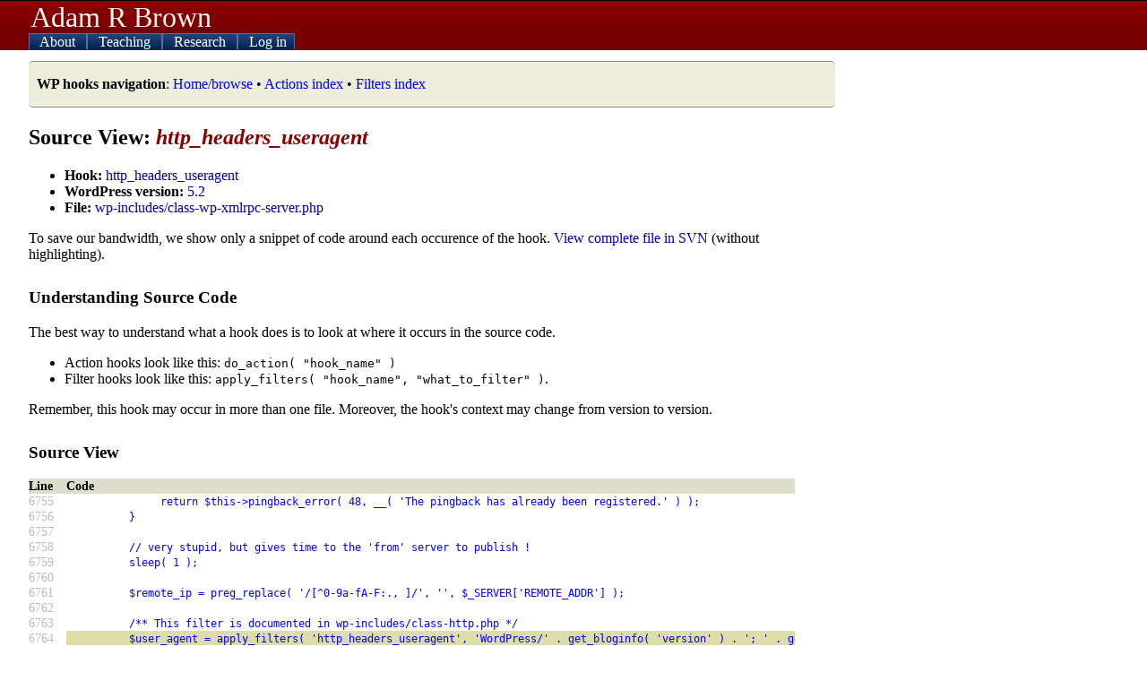

--- FILE ---
content_type: text/html; charset=UTF-8
request_url: https://adambrown.info/p/wp_hooks/hook/http_headers_useragent?version=5.2&file=wp-includes/class-wp-xmlrpc-server.php
body_size: 3266
content:
<!DOCTYPE html>
<html lang="en">
 
<head>

	 <!-- php has used 0 seconds so far --> 
	
	<meta http-equiv="Content-Type" content="text/html; charset=UTF-8" />
	<meta name="description" content="Detailed information about every action hook and filter used in WordPress. Makes Plugin API easier to use. Lists appearance, file location, and deprecation data for every hook." />
	<title>http_headers_useragent hook - WordPress source view -- Adam Brown, BYU Political Science</title>
	<link rel="shortcut icon" href="https://adambrown.info/favicon.ico" />
		
	<meta name="viewport" content="width=device-width, initial-scale=1" />
	<link rel="canonical" href="https://adambrown.info/p/wp_hooks/hook/http_headers_useragent" />
	<link rel="stylesheet" href="https://adambrown.info/css/main.css?v=1725489139" media="all" type="text/css" />

		<!-- Google tag (gtag.js) -->
		<script async src="https://www.googletagmanager.com/gtag/js?id=G-14N5TNPL78"></script>
		<script>
		  window.dataLayer = window.dataLayer || [];
		  function gtag(){dataLayer.push(arguments);}
		  gtag('js', new Date());
		  gtag('config', 'G-14N5TNPL78');
		</script>
	
	<script>var ab_path="https://adambrown.info/";var ab_lpath="https://adambrown.info/p/";</script>
	<script src="https://adambrown.info/p/jsstrip/ab_scripts.js?v=1678980495"></script>
<link rel="stylesheet" href="https://adambrown.info/css/wphooks.css" type="text/css" />

</head>

 
<body id="body">

 <!-- php has used 0 seconds so far --> 


<header id="top">

	<div id="pagetitle">
		<a href="#" id="menutoggler" onclick="ab_resetmenu();ab_togglemenu();return false;"><img src="https://adambrown.info/images/css/mobile-menu2.png" height="28" width="28" alt="Menu" /></a>
		<a class="sitename" href="https://adambrown.info/">Adam R Brown</a>
	</div>

	<nav id="mainnav" class="js-hide-fullmenu">
		<ul id="sitenav">
	
<li class="toplevel">
			<a href="https://adambrown.info/p/about" onclick="ab_togglesubmenu('about');return false;">
				<img class="navexpand" id="aboutDown" src="https://adambrown.info/images/css/mobile-menu-arrow-down.png" height="10" width="10" alt="" /> 
				<img class="navcollapse" id="aboutUp" src="https://adambrown.info/images/css/mobile-menu-arrow-up.png" height="10" width="10" alt="Collapse" style="display:none;" /> 
				About
			</a>
	<ul class="navsubmenu" id="aboutLink" style="display:none;">
		<li class="navsubmenuindent alt"><a href="https://adambrown.info/">Bio and contact</a></li>
		<li class="navsubmenuindent "><a href="https://adambrown.info/docs/about/BrownA_CV.pdf">CV (pdf)</a></li>
		<li class="navsubmenuindent alt"><a href="http://scholar.google.com/citations?user=-Hvs7-YAAAAJ">Google Scholar profile</a></li>
	</ul>
</li>
<li class="toplevel">
			<a href="https://adambrown.info/p/courses" onclick="ab_togglesubmenu('courses');return false;">
				<img class="navexpand" id="coursesDown" src="https://adambrown.info/images/css/mobile-menu-arrow-down.png" height="10" width="10" alt="" /> 
				<img class="navcollapse" id="coursesUp" src="https://adambrown.info/images/css/mobile-menu-arrow-up.png" height="10" width="10" alt="Collapse" style="display:none;" /> 
				Teaching
			</a>
	<ul class="navsubmenu" id="coursesLink" style="display:none;">
		<li class="alt">Winter 2026: Poli 397/399r</li>
			<li class="navsubmenuindent "><a href="https://adambrown.info/p/courses/2026/winter/397/syllabus">Poli 397/399r syllabus</a></li>
			<li class="navsubmenuindent alt"><a href="https://adambrown.info/p/courses/2026/winter/397/syllabus/calendar">Calendar view</a></li>
			<li class="navsubmenuindent "><a href="https://adambrown.info/p/courses/2026/winter/397/syllabus#pagefooter">(See syllabus footer menu for more)</a></li>
		<li class="alt">Other information</li>
			<li class="navsubmenuindent "><a href="http://uslinternship.byu.edu/">Utah Legislature internship</a></li>
			<li class="navsubmenuindent alt"><a href="http://washingtonseminar.byu.edu/">Washington Seminar</a></li>
			<li class="navsubmenuindent "><a href="https://adambrown.info/docs/courses/letter-of-recommendation-tips.pdf">Letter of rec instructions</a></li>
	</ul>
</li>
<li class="toplevel">
			<a href="https://adambrown.info/p/research" onclick="ab_togglesubmenu('research');return false;">
				<img class="navexpand" id="researchDown" src="https://adambrown.info/images/css/mobile-menu-arrow-down.png" height="10" width="10" alt="" /> 
				<img class="navcollapse" id="researchUp" src="https://adambrown.info/images/css/mobile-menu-arrow-up.png" height="10" width="10" alt="Collapse" style="display:none;" /> 
				Research
			</a>
	<ul class="navsubmenu" id="researchLink" style="display:none;">
		<li class="alt">My publications</li>
			<li class="navsubmenuindent "><a href="https://adambrown.info/docs/about/BrownA_CV.pdf">Vita (pdf)</a></li>
			<li class="navsubmenuindent alt"><a href="http://scholar.google.com/citations?user=-Hvs7-YAAAAJ">Google Scholar profile</a></li>
		<li class="">Utah politics data and charts</li>
			<li class="navsubmenuindent alt"><a href="https://adambrown.info/p/research/utah_constitution">The Utah Constitution over time (beta)</a></li>
			<li class="navsubmenuindent "><a href="https://adambrown.info/p/research/utah_legislature">The Utah Legislature (bill stats, ideology, rankings, etc)</a></li>
			<li class="navsubmenuindent alt"><a href="https://www.amazon.com/Dead-Hands-Grip-Constitutions-States/dp/0197655289/">Book: <em>The Dead Hand's Grip: How Long Constitutions Bind States</em></a></li>
			<li class="navsubmenuindent "><a href="https://www.amazon.com/Utah-Politics-Government-Electorate-Governments/dp/1496201809/">Book: <em>Utah Politics and Government</em></a></li>
	</ul>
</li>
<li class="toplevel">
			<a href="https://adambrown.info/p/login" onclick="ab_togglesubmenu('login');return false;">
				<img class="navexpand" id="loginDown" src="https://adambrown.info/images/css/mobile-menu-arrow-down.png" height="10" width="10" alt="" /> 
				<img class="navcollapse" id="loginUp" src="https://adambrown.info/images/css/mobile-menu-arrow-up.png" height="10" width="10" alt="Collapse" style="display:none;" /> 
				Log in
			</a>
	<ul class="navsubmenu" id="loginLink" style="display:none;">
		<li class="navsubmenuindent alt"><a href="https://adambrown.info/p/login">Log in</a></li>
	</ul>
</li>
		</ul><!--#sitenav-->
	</nav>
	

</header><!--#top-->

	
	
<div id="output">
	<div class="notice siteNotice"><p><strong>WP hooks navigation</strong>: <a href="https://adambrown.info/p/wp_hooks" title="Home/browse" class="internal" >Home/browse</a> &bull; <a href="https://adambrown.info/p/wp_hooks/hook/actions" title="Actions index" class="internal" >Actions index</a> &bull; <a href="https://adambrown.info/p/wp_hooks/hook/filters" title="Filters index" class="internal" >Filters index</a> </p></div>

 <!-- php has used 0 seconds so far --> 

<div class="wp_hooks">
			<h2>Source View: <em>http_headers_useragent</em></h2>
			<ul>
				<li><strong>Hook:</strong> <a href="https://adambrown.info/p/wp_hooks/hook/http_headers_useragent">http_headers_useragent</a></li>
				<li><strong>WordPress version:</strong> <a href="https://adambrown.info/p/wp_hooks/version/5.2">5.2</a></li>
				<li><strong>File:</strong> <a href="https://adambrown.info/p/wp_hooks/version/5.2/wp-includes/class-wp-xmlrpc-server.php">wp-includes/class-wp-xmlrpc-server.php</a></li>
			</ul>
			<p>To save our bandwidth, we show only a snippet of code around each occurence of the hook. <a href="http://svn.automattic.com/wordpress/tags/5.2/wp-includes/class-wp-xmlrpc-server.php" title="External link: View complete file in SVN" class="external" >View complete file in SVN</a> (without highlighting).</p>
			
			<h3>Understanding Source Code</h3>
			<p>The best way to understand what a hook does is to look at where it occurs in the source code.</p>
			<ul>
				<li>Action hooks look like this: <code>do_action( "hook_name" )</code></li>
				<li>Filter hooks look like this: <code>apply_filters( "hook_name", "what_to_filter" )</code>.</li>
			</ul>
			<p>Remember, this hook may occur in more than one file. Moreover, the hook's context may change from version to version.</p>
		<h3>Source View</h3>
		<div class="wpHooks_code">
			<table>
				<tr>
					<th scope="col">Line</th>
					<th scope="col">Code</th>
				</tr>
		
				<tr>
					<td class="faint">6755</td>
					<td class="syntax "><code>&nbsp;&nbsp;&nbsp;&nbsp;&nbsp;&nbsp;&nbsp;&nbsp;&nbsp;&nbsp;&nbsp;&nbsp;&nbsp;&nbsp;&nbsp;return&nbsp;$this-&gt;pingback_error(&nbsp;48,&nbsp;__(&nbsp;&#039;The&nbsp;pingback&nbsp;has&nbsp;already&nbsp;been&nbsp;registered.&#039;&nbsp;)&nbsp;);</code></td>
				</tr>
			
				<tr>
					<td class="faint">6756</td>
					<td class="syntax "><code>&nbsp;&nbsp;&nbsp;&nbsp;&nbsp;&nbsp;&nbsp;&nbsp;&nbsp;&nbsp;}</code></td>
				</tr>
			
				<tr>
					<td class="faint">6757</td>
					<td class="syntax "><code></code></td>
				</tr>
			
				<tr>
					<td class="faint">6758</td>
					<td class="syntax "><code>&nbsp;&nbsp;&nbsp;&nbsp;&nbsp;&nbsp;&nbsp;&nbsp;&nbsp;&nbsp;//&nbsp;very&nbsp;stupid,&nbsp;but&nbsp;gives&nbsp;time&nbsp;to&nbsp;the&nbsp;&#039;from&#039;&nbsp;server&nbsp;to&nbsp;publish&nbsp;!</code></td>
				</tr>
			
				<tr>
					<td class="faint">6759</td>
					<td class="syntax "><code>&nbsp;&nbsp;&nbsp;&nbsp;&nbsp;&nbsp;&nbsp;&nbsp;&nbsp;&nbsp;sleep(&nbsp;1&nbsp;);</code></td>
				</tr>
			
				<tr>
					<td class="faint">6760</td>
					<td class="syntax "><code></code></td>
				</tr>
			
				<tr>
					<td class="faint">6761</td>
					<td class="syntax "><code>&nbsp;&nbsp;&nbsp;&nbsp;&nbsp;&nbsp;&nbsp;&nbsp;&nbsp;&nbsp;$remote_ip&nbsp;=&nbsp;preg_replace(&nbsp;&#039;/[^0-9a-fA-F:.,&nbsp;]/&#039;,&nbsp;&#039;&#039;,&nbsp;$_SERVER[&#039;REMOTE_ADDR&#039;]&nbsp;);</code></td>
				</tr>
			
				<tr>
					<td class="faint">6762</td>
					<td class="syntax "><code></code></td>
				</tr>
			
				<tr>
					<td class="faint">6763</td>
					<td class="syntax "><code>&nbsp;&nbsp;&nbsp;&nbsp;&nbsp;&nbsp;&nbsp;&nbsp;&nbsp;&nbsp;/**&nbsp;This&nbsp;filter&nbsp;is&nbsp;documented&nbsp;in&nbsp;wp-includes/class-http.php&nbsp;*/</code></td>
				</tr>
			
				<tr>
					<td class="faint">6764</td>
					<td class="syntax highlightHook"><code>&nbsp;&nbsp;&nbsp;&nbsp;&nbsp;&nbsp;&nbsp;&nbsp;&nbsp;&nbsp;$user_agent&nbsp;=&nbsp;apply_filters(&nbsp;&#039;http_headers_useragent&#039;,&nbsp;&#039;WordPress/&#039;&nbsp;.&nbsp;get_bloginfo(&nbsp;&#039;version&#039;&nbsp;)&nbsp;.&nbsp;&#039;;&nbsp;&#039;&nbsp;.&nbsp;get_bloginfo(&nbsp;&#039;url&#039;&nbsp;),&nbsp;$url&nbsp;);</code></td>
				</tr>
			
				<tr>
					<td class="faint">6765</td>
					<td class="syntax "><code></code></td>
				</tr>
			
				<tr>
					<td class="faint">6766</td>
					<td class="syntax "><code>&nbsp;&nbsp;&nbsp;&nbsp;&nbsp;&nbsp;&nbsp;&nbsp;&nbsp;&nbsp;//&nbsp;Let&#039;s&nbsp;check&nbsp;the&nbsp;remote&nbsp;site</code></td>
				</tr>
			
				<tr>
					<td class="faint">6767</td>
					<td class="syntax "><code>&nbsp;&nbsp;&nbsp;&nbsp;&nbsp;&nbsp;&nbsp;&nbsp;&nbsp;&nbsp;$http_api_args&nbsp;=&nbsp;array(</code></td>
				</tr>
			
				<tr>
					<td class="faint">6768</td>
					<td class="syntax "><code>&nbsp;&nbsp;&nbsp;&nbsp;&nbsp;&nbsp;&nbsp;&nbsp;&nbsp;&nbsp;&nbsp;&nbsp;&nbsp;&nbsp;&nbsp;&#039;timeout&#039;&nbsp;&nbsp;&nbsp;&nbsp;&nbsp;&nbsp;&nbsp;&nbsp;&nbsp;&nbsp;&nbsp;&nbsp;&nbsp;=&gt;&nbsp;10,</code></td>
				</tr>
			
				<tr>
					<td class="faint">6769</td>
					<td class="syntax "><code>&nbsp;&nbsp;&nbsp;&nbsp;&nbsp;&nbsp;&nbsp;&nbsp;&nbsp;&nbsp;&nbsp;&nbsp;&nbsp;&nbsp;&nbsp;&#039;redirection&#039;&nbsp;&nbsp;&nbsp;&nbsp;&nbsp;&nbsp;&nbsp;&nbsp;&nbsp;=&gt;&nbsp;0,</code></td>
				</tr>
			
				<tr>
					<td class="faint">6770</td>
					<td class="syntax "><code>&nbsp;&nbsp;&nbsp;&nbsp;&nbsp;&nbsp;&nbsp;&nbsp;&nbsp;&nbsp;&nbsp;&nbsp;&nbsp;&nbsp;&nbsp;&#039;limit_response_size&#039;&nbsp;=&gt;&nbsp;153600,&nbsp;//&nbsp;150&nbsp;KB</code></td>
				</tr>
			
				<tr>
					<td class="faint">6771</td>
					<td class="syntax "><code>&nbsp;&nbsp;&nbsp;&nbsp;&nbsp;&nbsp;&nbsp;&nbsp;&nbsp;&nbsp;&nbsp;&nbsp;&nbsp;&nbsp;&nbsp;&#039;user-agent&#039;&nbsp;&nbsp;&nbsp;&nbsp;&nbsp;&nbsp;&nbsp;&nbsp;&nbsp;&nbsp;=&gt;&nbsp;&quot;$user_agent;&nbsp;verifying&nbsp;pingback&nbsp;from&nbsp;$remote_ip&quot;,</code></td>
				</tr>
			
				<tr>
					<td class="faint">6772</td>
					<td class="syntax "><code>&nbsp;&nbsp;&nbsp;&nbsp;&nbsp;&nbsp;&nbsp;&nbsp;&nbsp;&nbsp;&nbsp;&nbsp;&nbsp;&nbsp;&nbsp;&#039;headers&#039;&nbsp;&nbsp;&nbsp;&nbsp;&nbsp;&nbsp;&nbsp;&nbsp;&nbsp;&nbsp;&nbsp;&nbsp;&nbsp;=&gt;&nbsp;array(</code></td>
				</tr>
			
				<tr>
					<td class="faint">6773</td>
					<td class="syntax "><code>&nbsp;&nbsp;&nbsp;&nbsp;&nbsp;&nbsp;&nbsp;&nbsp;&nbsp;&nbsp;&nbsp;&nbsp;&nbsp;&nbsp;&nbsp;&nbsp;&nbsp;&nbsp;&nbsp;&nbsp;&#039;X-Pingback-Forwarded-For&#039;&nbsp;=&gt;&nbsp;$remote_ip,</code></td>
				</tr>
			
			</table>
		</div><!--.wpHooks_code-->
		</div><div class="clear"></div>


</div><!--#output-->
<footer id="pagefooter"><p>All material &copy;2005-2026 unless noted. Featuring glorious hand-coded PHP and XHTML/CSS.</p><p>You're browsing the WordPress hooks database, which contains information about action hooks and filter hooks in WordPress's code. The hooks in WordPress make it the most flexible blogging software available. Plugin authors and theme developers rely on WordPress hooks to interact with the blog platform's PHP code. More information about this database is at <a href="https://adambrown.info/p/wp_hooks" title="WordPress Hooks Database (home)" class="internal" >WordPress Hooks Database (home)</a>.</p></footer>


 <!-- php has used 0 seconds so far --> 

</body>
</html>